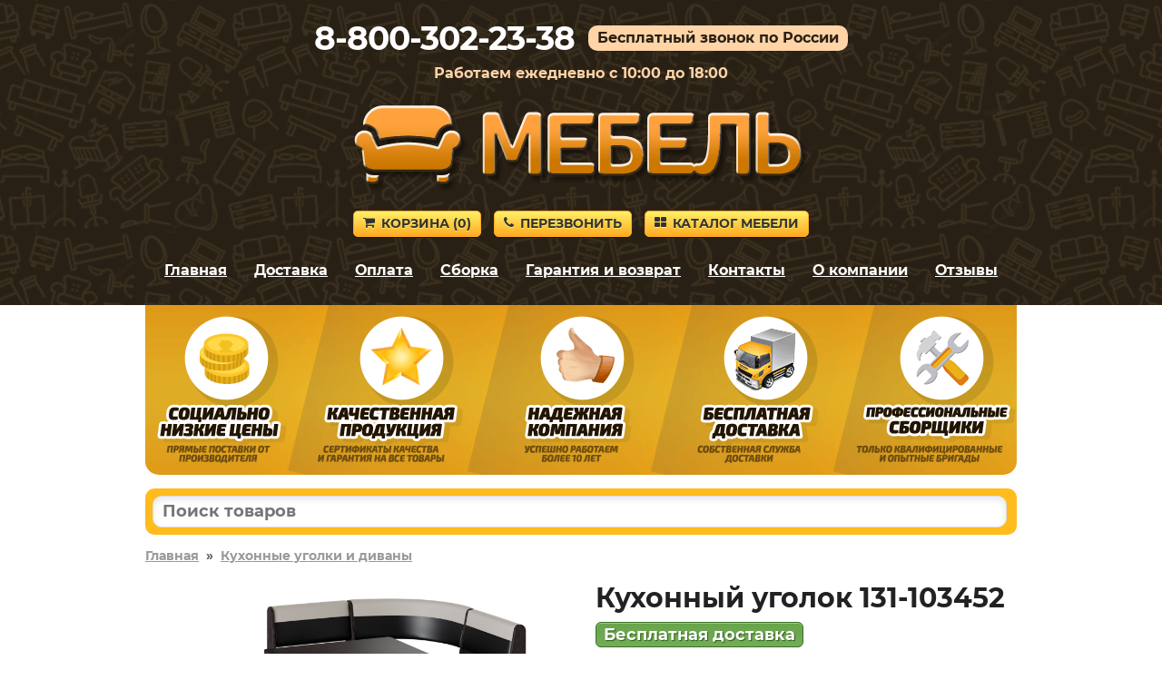

--- FILE ---
content_type: text/html; charset=utf-8
request_url: https://2cdn.ru/meb/d/gnd.php?pass=mebel&id=24976&sku=103452&cid=411&f=product&d=mebel-balashihi.ru&a=1&o=
body_size: 207
content:
<span style='font-size:22px; color:#ea972f; font-weight:bold;'>Под заказ</span><br /><span style='color:#ea972f;'>Планируемая ближайшая доставка – <span style='white-space:nowrap;'>26 февраля</span></span>